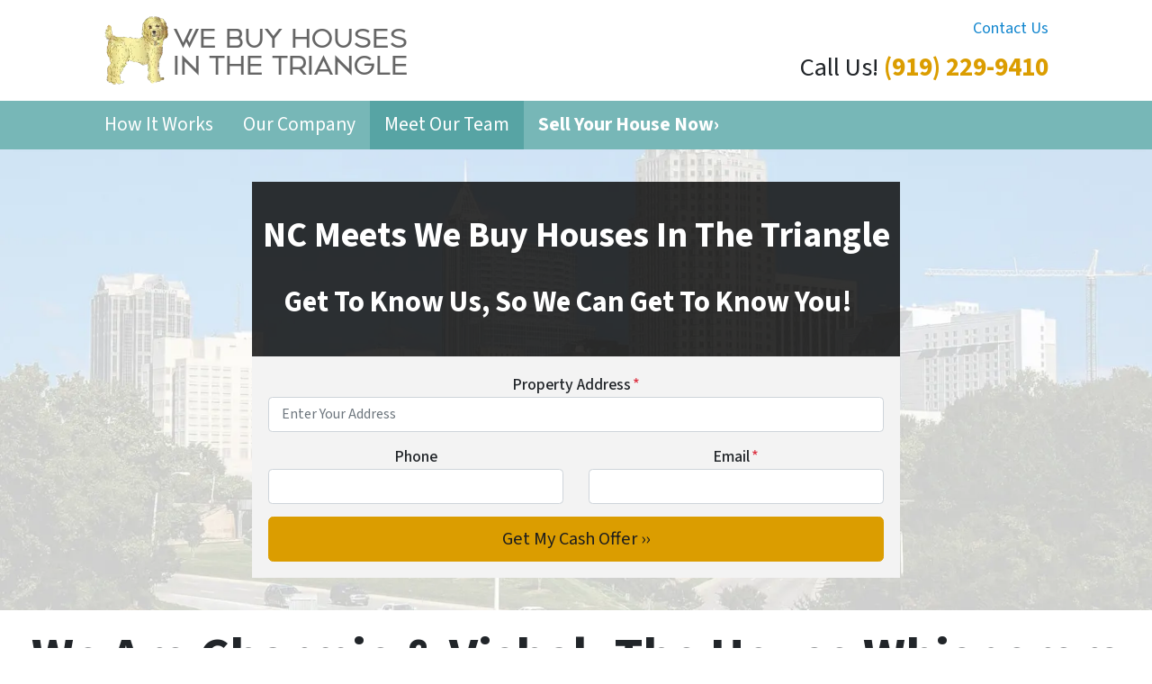

--- FILE ---
content_type: text/css
request_url: https://www.webuythetriangle.com/app/mu-plugins/Editor/dist/assets/src/styles/core/image/img-shadow-aBo2A0Iv.css
body_size: -247
content:
.is-style-img-shadow img{box-shadow:0 .5rem 1rem #00000026!important}
